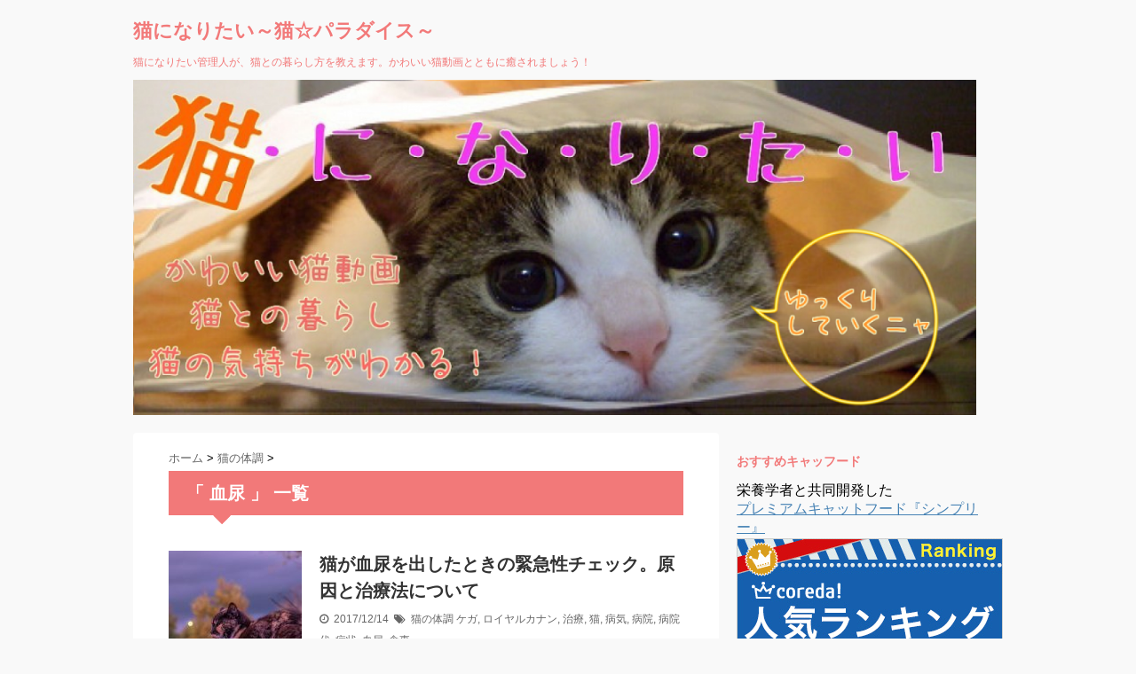

--- FILE ---
content_type: text/html; charset=UTF-8
request_url: http://nekoninaritai.net/tag/%E8%A1%80%E5%B0%BF/
body_size: 8755
content:
<!DOCTYPE html>
<!--[if lt IE 7]> <html class="ie6" lang="ja"> <![endif]-->
<!--[if IE 7]> <html class="i7" lang="ja"> <![endif]-->
<!--[if IE 8]> <html class="ie" lang="ja"> <![endif]-->
<!--[if gt IE 8]><!--> <html lang="ja"> <!--<![endif]-->
<head>
<meta charset="UTF-8" />
<meta name="viewport" content="width=device-width,initial-scale=1.0,user-scalable=no">
<meta name="format-detection" content="telephone=no" />
<meta name="robots" content="noindex,follow">
<title>
血尿 | 猫になりたい～猫☆パラダイス～</title>
<link rel="stylesheet" href="http://nekoninaritai.net/wp-content/themes/stinger5ver20141227/css/normalize.css">
<link rel="stylesheet" href="http://nekoninaritai.net/wp-content/themes/stinger5ver20141227/style.css" type="text/css" media="screen" />
<link rel="alternate" type="application/rss+xml" title="猫になりたい～猫☆パラダイス～ RSS Feed" href="http://nekoninaritai.net/feed/" />
<link rel="pingback" href="http://nekoninaritai.net/xmlrpc.php" />
<link rel="shortcut icon" href="http://nekoninaritai.net/wp-content/themes/stinger5ver20141227/images/logo.ico" />
<link href="//netdna.bootstrapcdn.com/font-awesome/4.0.3/css/font-awesome.css" rel="stylesheet">
<!--[if lt IE 9]>
<script src="http://css3-mediaqueries-js.googlecode.com/svn/trunk/css3-mediaqueries.js"></script>
<script src="http://nekoninaritai.net/wp-content/themes/stinger5ver20141227/js/html5shiv.js"></script>
<![endif]-->
<meta name="keywords" content="血尿" />
<link rel='dns-prefetch' href='//ajax.googleapis.com' />
<link rel='dns-prefetch' href='//s.w.org' />
		<script type="text/javascript">
			window._wpemojiSettings = {"baseUrl":"https:\/\/s.w.org\/images\/core\/emoji\/2.3\/72x72\/","ext":".png","svgUrl":"https:\/\/s.w.org\/images\/core\/emoji\/2.3\/svg\/","svgExt":".svg","source":{"concatemoji":"http:\/\/nekoninaritai.net\/wp-includes\/js\/wp-emoji-release.min.js?ver=4.8.25"}};
			!function(t,a,e){var r,i,n,o=a.createElement("canvas"),l=o.getContext&&o.getContext("2d");function c(t){var e=a.createElement("script");e.src=t,e.defer=e.type="text/javascript",a.getElementsByTagName("head")[0].appendChild(e)}for(n=Array("flag","emoji4"),e.supports={everything:!0,everythingExceptFlag:!0},i=0;i<n.length;i++)e.supports[n[i]]=function(t){var e,a=String.fromCharCode;if(!l||!l.fillText)return!1;switch(l.clearRect(0,0,o.width,o.height),l.textBaseline="top",l.font="600 32px Arial",t){case"flag":return(l.fillText(a(55356,56826,55356,56819),0,0),e=o.toDataURL(),l.clearRect(0,0,o.width,o.height),l.fillText(a(55356,56826,8203,55356,56819),0,0),e===o.toDataURL())?!1:(l.clearRect(0,0,o.width,o.height),l.fillText(a(55356,57332,56128,56423,56128,56418,56128,56421,56128,56430,56128,56423,56128,56447),0,0),e=o.toDataURL(),l.clearRect(0,0,o.width,o.height),l.fillText(a(55356,57332,8203,56128,56423,8203,56128,56418,8203,56128,56421,8203,56128,56430,8203,56128,56423,8203,56128,56447),0,0),e!==o.toDataURL());case"emoji4":return l.fillText(a(55358,56794,8205,9794,65039),0,0),e=o.toDataURL(),l.clearRect(0,0,o.width,o.height),l.fillText(a(55358,56794,8203,9794,65039),0,0),e!==o.toDataURL()}return!1}(n[i]),e.supports.everything=e.supports.everything&&e.supports[n[i]],"flag"!==n[i]&&(e.supports.everythingExceptFlag=e.supports.everythingExceptFlag&&e.supports[n[i]]);e.supports.everythingExceptFlag=e.supports.everythingExceptFlag&&!e.supports.flag,e.DOMReady=!1,e.readyCallback=function(){e.DOMReady=!0},e.supports.everything||(r=function(){e.readyCallback()},a.addEventListener?(a.addEventListener("DOMContentLoaded",r,!1),t.addEventListener("load",r,!1)):(t.attachEvent("onload",r),a.attachEvent("onreadystatechange",function(){"complete"===a.readyState&&e.readyCallback()})),(r=e.source||{}).concatemoji?c(r.concatemoji):r.wpemoji&&r.twemoji&&(c(r.twemoji),c(r.wpemoji)))}(window,document,window._wpemojiSettings);
		</script>
		<style type="text/css">
img.wp-smiley,
img.emoji {
	display: inline !important;
	border: none !important;
	box-shadow: none !important;
	height: 1em !important;
	width: 1em !important;
	margin: 0 .07em !important;
	vertical-align: -0.1em !important;
	background: none !important;
	padding: 0 !important;
}
</style>
<link rel='stylesheet' id='wordpress-popular-posts-css-css'  href='http://nekoninaritai.net/wp-content/plugins/wordpress-popular-posts/public/css/wpp.css?ver=4.0.5' type='text/css' media='all' />
<script type='text/javascript' src='http://ajax.googleapis.com/ajax/libs/jquery/1.11.1/jquery.min.js?ver=4.8.25'></script>
<link rel='https://api.w.org/' href='http://nekoninaritai.net/wp-json/' />
<style type="text/css">
/*グループ1
------------------------------------------------------------*/
/*ブログタイトル*/
header .sitename a {
 color: #f27979;
}
/* メニュー */
nav li a {
 color: #f27979;
}
/*キャプション */

header h1 {
 color: #f27979;
}
header .descr {
 color: #f27979;
}
/* アコーディオン */
#s-navi dt.trigger .op {
	color: #f27979;
}
.acordion_tree li a {
	color: #f27979;
}
/* サイド見出し */
aside h4 {
 color: #f27979;
}
/* フッター文字 */
#footer,#footer .copy {
color: #f27979;
}
/*グループ2
------------------------------------------------------------*/
/* 中見出し */
h2 {
 background: #f27979;
 color: #ffffff;
}
h2:after {
 border-top: 10px solid #f27979;
}
h2:before {
 border-top: 10px solid #f27979;
}
/*小見出し*/
.post h3 {
 border-bottom: 1px #f27979 dotted;
}
/* 記事タイトル下の線 */
.blogbox {
 border-top-color: #f27979;
 border-bottom-color: #f27979;
}
/* コメントボタン色 */
#comments input[type="submit"] {
background-color: #f27979;
}
#comments input[type="submit"] {
color: #ffffff;
}
/*グループ3
------------------------------------------------------------*/
/* 記事タイトル下 */
.blogbox {
 background: #f3f3f3;
}
/*h4*/
.post h4{
background-color:#f3f3f3;
}
/* コメント */
#comments {
 background: #f3f3f3;
}
/* カレンダー曜日背景 */
#wp-calendar thead tr th {
 background: #f3f3f3;
}
/*グループ4
------------------------------------------------------------*/
/* RSSボタン */
.rssbox a {
	background-color: #87BF31;
}
/*グループ5
------------------------------------------------------------*/
/* 検索フォーム */
#s {
 background: #ccc;
}
#searchsubmit{
 background: #ccc;
}

</style>
		<style type="text/css">.recentcomments a{display:inline !important;padding:0 !important;margin:0 !important;}</style>
		<style type="text/css">.broken_link, a.broken_link {
	text-decoration: line-through;
}</style><style type="text/css" id="custom-background-css">
body.custom-background { background-color: #f9f9f9; }
</style>
<meta name="google-site-verification" content="EgSQ-boN8KTfnmbWRL-1p-MVjXyOWMrryHqcc1C3OTw" />
</head>
<body class="archive tag tag-571 custom-background">
<!-- アコーディオン -->
<nav id="s-navi" class="pcnone">
  <dl class="acordion">
    <dt class="trigger">
      <p><span class="op"><i class="fa fa-bars"></i>&nbsp; MENU</span></p>
    </dt>
    <dd class="acordion_tree">
      <ul>
        <div class="menu"></div>
      </ul>
      <div class="clear"></div>
    </dd>
  </dl>
</nav>
<!-- /アコーディオン -->
<div id="wrapper">
<header> 
  <!-- ロゴ又はブログ名 -->
  <p class="sitename"><a href="http://nekoninaritai.net/">
        猫になりたい～猫☆パラダイス～        </a></p>
  <!-- キャプション -->
    <p class="descr">
    猫になりたい管理人が、猫との暮らし方を教えます。かわいい猫動画とともに癒されましょう！  </p>
    
  <!--
カスタムヘッダー画像
-->
  <div id="gazou">
        <p id="headimg"><img src="http://nekoninaritai.net/wp-content/uploads/2015/05/cropped-c5GdpJYLxATit8s1425138879_1425139947.png" alt="*" width="950" height="180" /></p>
      </div>
  <!-- /gazou --> 


  <!--
メニュー
-->
  <nav class="smanone clearfix">
    <div class="menu"></div>
  </nav>
</header>
<div id="content" class="clearfix">
  <div id="contentInner">
    <main>
      <article>
    <div id="breadcrumb">
      <div itemscope itemtype="http://data-vocabulary.org/Breadcrumb"> <a href="http://nekoninaritai.net" itemprop="url"> <span itemprop="title">ホーム</span> </a> &gt; </div>
                                                <div itemscope itemtype="http://data-vocabulary.org/Breadcrumb"> <a href="http://nekoninaritai.net/category/%e7%8c%ab%e3%81%ae%e4%bd%93%e8%aa%bf/" itemprop="url"> <span itemprop="title">猫の体調</span> </a> &gt; </div>
          </div>
    <!--/kuzu-->
        <section> 
          <!--ループ開始-->
          <h2>「
                        血尿                        」 一覧 </h2>
          <div id="topnews">
    <dl class="clearfix">
    <dt> <a href="http://nekoninaritai.net/byouki-11/" >
            <img width="150" height="150" src="http://nekoninaritai.net/wp-content/uploads/2017/12/cat-3006960_960_720-150x150.jpg" class="attachment-thumb150 size-thumb150 wp-post-image" alt="" srcset="http://nekoninaritai.net/wp-content/uploads/2017/12/cat-3006960_960_720-150x150.jpg 150w, http://nekoninaritai.net/wp-content/uploads/2017/12/cat-3006960_960_720-100x100.jpg 100w" sizes="(max-width: 150px) 100vw, 150px" />            </a> </dt>
    <dd>
      <h3><a href="http://nekoninaritai.net/byouki-11/">
        猫が血尿を出したときの緊急性チェック。原因と治療法について        </a></h3>
      <div class="blog_info">
        <p><i class="fa fa-clock-o"></i>&nbsp;
          2017/12/14          &nbsp;<span class="pcone"><i class="fa fa-tags"></i>&nbsp;
          <a href="http://nekoninaritai.net/category/%e7%8c%ab%e3%81%ae%e4%bd%93%e8%aa%bf/" rel="category tag">猫の体調</a>          <a href="http://nekoninaritai.net/tag/%e3%82%b1%e3%82%ac/" rel="tag">ケガ</a>, <a href="http://nekoninaritai.net/tag/%e3%83%ad%e3%82%a4%e3%83%a4%e3%83%ab%e3%82%ab%e3%83%8a%e3%83%b3/" rel="tag">ロイヤルカナン</a>, <a href="http://nekoninaritai.net/tag/%e6%b2%bb%e7%99%82/" rel="tag">治療</a>, <a href="http://nekoninaritai.net/tag/%e7%8c%ab/" rel="tag">猫</a>, <a href="http://nekoninaritai.net/tag/%e7%97%85%e6%b0%97/" rel="tag">病気</a>, <a href="http://nekoninaritai.net/tag/%e7%97%85%e9%99%a2/" rel="tag">病院</a>, <a href="http://nekoninaritai.net/tag/%e7%97%85%e9%99%a2%e4%bb%a3/" rel="tag">病院代</a>, <a href="http://nekoninaritai.net/tag/%e7%97%87%e7%8a%b6/" rel="tag">症状</a>, <a href="http://nekoninaritai.net/tag/%e8%a1%80%e5%b0%bf/" rel="tag">血尿</a>, <a href="http://nekoninaritai.net/tag/%e9%a3%9f%e4%ba%8b/" rel="tag">食事</a>          </span></p>
      </div>
      <div class="smanone">
        <p>猫が血尿になったときは、緊急性がある場合と、緊急性は低い場合があります。 うちの &#8230; </p>
      </div>
    </dd>
  </dl>



  </div>        </section>
        <!--/stinger--> 
        <!--ページナビ-->
              </article>
    </main>
  </div>
  <!-- /#contentInner -->
  <aside>
  <div class="ad">
          </div>

 
  <div id="mybox">
    <ul><li><h4 class="menu_underh2">おすすめキャッフード</h4>			<div class="textwidget">栄養学者と共同開発した<br>
<a href="http://px.a8.net/svt/ejp?a8mat=2HWUSR+BD0U56+3J8+TSBEA" target="_blank">プレミアムキャットフード『シンプリー』</a>
<img border="0" width="1" height="1" src="http://www14.a8.net/0.gif?a8mat=2HWUSR+BD0U56+3J8+TSBEA" alt="">
<a href="http://px.a8.net/svt/ejp?a8mat=2HWUSR+BD0U56+3J8+TV3PD" target="_blank">
<img border="0" width="300" height="250" alt="" src="http://www20.a8.net/svt/bgt?aid=151018731687&wid=002&eno=01&mid=s00000000458005016000&mc=1"></a>
<img border="0" width="1" height="1" src="http://www12.a8.net/0.gif?a8mat=2HWUSR+BD0U56+3J8+TV3PD" alt=""></div>
		</li></ul>
<!-- WordPress Popular Posts Plugin [W] [daily] [views] [regular] -->

<ul><li>
<h4 class="menu_underh2">人気の記事ベスト10</h4>
<ul class="wpp-list wpp-list-with-thumbnails">
<li>
<a href="http://nekoninaritai.net/goods-19/" title="スマホ対応！かわいくて実用的な猫のおすすめ手袋3選" target="_self"><img src="http://nekoninaritai.net/wp-content/uploads/wordpress-popular-posts/1591-featured-120x120.jpg" width="120" height="120" alt="" class="wpp-thumbnail wpp_cached_thumb wpp_featured" /></a>
<a href="http://nekoninaritai.net/goods-19/" title="スマホ対応！かわいくて実用的な猫のおすすめ手袋3選" class="wpp-post-title" target="_self">スマホ対応！かわいくて実用的な猫のおすすめ手袋3選</a>
</li>
<li>
<a href="http://nekoninaritai.net/seikatu-13/" title="【基本】猫の餌の適正量とは？体重別に動画で分かりやすく解説" target="_self"><img src="http://nekoninaritai.net/wp-content/uploads/wordpress-popular-posts/125-featured-120x120.jpg" width="120" height="120" alt="" class="wpp-thumbnail wpp_cached_thumb wpp_featured" /></a>
<a href="http://nekoninaritai.net/seikatu-13/" title="【基本】猫の餌の適正量とは？体重別に動画で分かりやすく解説" class="wpp-post-title" target="_self">【基本】猫の餌の適正量とは？体重別に動画で分かりやすく解説</a>
</li>
<li>
<a href="http://nekoninaritai.net/seikatu-18/" title="猫の大好きなかつおぶしは病気の元？正しくあげるコツとは" target="_self"><img src="http://nekoninaritai.net/wp-content/uploads/wordpress-popular-posts/177-featured-120x120.jpg" width="120" height="120" alt="" class="wpp-thumbnail wpp_cached_thumb wpp_featured" /></a>
<a href="http://nekoninaritai.net/seikatu-18/" title="猫の大好きなかつおぶしは病気の元？正しくあげるコツとは" class="wpp-post-title" target="_self">猫の大好きなかつおぶしは病気の元？正しくあげるコツとは</a>
</li>
<li>
<a href="http://nekoninaritai.net/seikatu-63/" title="換毛期の猫の抜け毛対策！おすすめブラシから掃除の仕方まで" target="_self"><img src="http://nekoninaritai.net/wp-content/uploads/wordpress-popular-posts/1649-featured-120x120.jpg" width="120" height="120" alt="" class="wpp-thumbnail wpp_cached_thumb wpp_featured" /></a>
<a href="http://nekoninaritai.net/seikatu-63/" title="換毛期の猫の抜け毛対策！おすすめブラシから掃除の仕方まで" class="wpp-post-title" target="_self">換毛期の猫の抜け毛対策！おすすめブラシから掃除の仕方まで</a>
</li>
<li>
<a href="http://nekoninaritai.net/byouki-5/" title="うちの猫がウールサッキングになったときの布対策と寒さへの対応法" target="_self"><img src="http://nekoninaritai.net/wp-content/uploads/wordpress-popular-posts/1802-featured-120x120.jpg" width="120" height="120" alt="" class="wpp-thumbnail wpp_cached_thumb wpp_featured" /></a>
<a href="http://nekoninaritai.net/byouki-5/" title="うちの猫がウールサッキングになったときの布対策と寒さへの対応法" class="wpp-post-title" target="_self">うちの猫がウールサッキングになったときの布対策と寒さへの対応法</a>
</li>
<li>
<a href="http://nekoninaritai.net/seikatu-50/" title="猫の夜泣き対策！夜にニャーニャーを防ぐ その理由とは？" target="_self"><img src="http://nekoninaritai.net/wp-content/uploads/wordpress-popular-posts/1458-featured-120x120.jpg" width="120" height="120" alt="" class="wpp-thumbnail wpp_cached_thumb wpp_featured" /></a>
<a href="http://nekoninaritai.net/seikatu-50/" title="猫の夜泣き対策！夜にニャーニャーを防ぐ その理由とは？" class="wpp-post-title" target="_self">猫の夜泣き対策！夜にニャーニャーを防ぐ その理由とは？</a>
</li>
<li>
<a href="http://nekoninaritai.net/douga-18/" title="話題の宇宙猫が斜め上過ぎるハイクオリティな画像だった" target="_self"><img src="http://nekoninaritai.net/wp-content/uploads/wordpress-popular-posts/905-featured-120x120.jpg" width="120" height="120" alt="" class="wpp-thumbnail wpp_cached_thumb wpp_featured" /></a>
<a href="http://nekoninaritai.net/douga-18/" title="話題の宇宙猫が斜め上過ぎるハイクオリティな画像だった" class="wpp-post-title" target="_self">話題の宇宙猫が斜め上過ぎるハイクオリティな画像だった</a>
</li>
<li>
<a href="http://nekoninaritai.net/sigusa-11/" title="猫のゴロゴロ音に癒される人間 その裏に隠された猫の本性が凄かった！" target="_self"><img src="http://nekoninaritai.net/wp-content/uploads/wordpress-popular-posts/168-featured-120x120.jpg" width="120" height="120" alt="" class="wpp-thumbnail wpp_cached_thumb wpp_featured" /></a>
<a href="http://nekoninaritai.net/sigusa-11/" title="猫のゴロゴロ音に癒される人間 その裏に隠された猫の本性が凄かった！" class="wpp-post-title" target="_self">猫のゴロゴロ音に癒される人間 その裏に隠された猫の本性が凄かった！</a>
</li>
<li>
<a href="http://nekoninaritai.net/tokutyou-13/" title="【目の色が変わるって知ってる？】目の色から見る猫の4つの種類" target="_self"><img src="http://nekoninaritai.net/wp-content/uploads/wordpress-popular-posts/303-featured-120x120.jpg" width="120" height="120" alt="" class="wpp-thumbnail wpp_cached_thumb wpp_featured" /></a>
<a href="http://nekoninaritai.net/tokutyou-13/" title="【目の色が変わるって知ってる？】目の色から見る猫の4つの種類" class="wpp-post-title" target="_self">【目の色が変わるって知ってる？】目の色から見る猫の4つの種類</a>
</li>
<li>
<a href="http://nekoninaritai.net/douga-13/" title="どうしてそうなった！？野性を忘れた猫のびっくり寝相画像集" target="_self"><img src="http://nekoninaritai.net/wp-content/uploads/wordpress-popular-posts/472-featured-120x120.jpg" width="120" height="120" alt="" class="wpp-thumbnail wpp_cached_thumb wpp_featured" /></a>
<a href="http://nekoninaritai.net/douga-13/" title="どうしてそうなった！？野性を忘れた猫のびっくり寝相画像集" class="wpp-post-title" target="_self">どうしてそうなった！？野性を忘れた猫のびっくり寝相画像集</a>
</li>
</ul>

</li></ul>
<ul><li><div id="search">
  <form method="get" id="searchform" action="http://nekoninaritai.net/">
    <label class="hidden" for="s">
          </label>
    <input type="text" value=""  name="s" id="s" />
    <input type="image" src="http://nekoninaritai.net/wp-content/themes/stinger5ver20141227/images/search.png" alt="検索" id="searchsubmit"  value="Search" />
  </form>
</div>
<!-- /stinger --> 
</li></ul><ul><li><h4 class="menu_underh2">最近のコメント</h4><ul id="recentcomments"><li class="recentcomments"><a href="http://nekoninaritai.net/douga-13/#comment-260">どうしてそうなった！？野性を忘れた猫のびっくり寝相画像集</a> に <span class="comment-author-link">山野</span> より</li><li class="recentcomments"><a href="http://nekoninaritai.net/tokutyou-22/#comment-253">飼い主のこと覚えてる？猫の記憶力を実験して分かった驚きの結果！</a> に <span class="comment-author-link">くまもん</span> より</li><li class="recentcomments"><a href="http://nekoninaritai.net/tokutyou-22/#comment-252">飼い主のこと覚えてる？猫の記憶力を実験して分かった驚きの結果！</a> に <span class="comment-author-link">くまもん</span> より</li><li class="recentcomments"><a href="http://nekoninaritai.net/tokutyou-22/#comment-247">飼い主のこと覚えてる？猫の記憶力を実験して分かった驚きの結果！</a> に <span class="comment-author-link">山野</span> より</li><li class="recentcomments"><a href="http://nekoninaritai.net/tokutyou-22/#comment-244">飼い主のこと覚えてる？猫の記憶力を実験して分かった驚きの結果！</a> に <span class="comment-author-link">村田</span> より</li></ul></li></ul><ul><li><h4 class="menu_underh2">アーカイブ</h4>		<ul>
			<li><a href='http://nekoninaritai.net/2019/02/'>2019年2月</a></li>
	<li><a href='http://nekoninaritai.net/2019/01/'>2019年1月</a></li>
	<li><a href='http://nekoninaritai.net/2018/12/'>2018年12月</a></li>
	<li><a href='http://nekoninaritai.net/2018/06/'>2018年6月</a></li>
	<li><a href='http://nekoninaritai.net/2018/05/'>2018年5月</a></li>
	<li><a href='http://nekoninaritai.net/2018/04/'>2018年4月</a></li>
	<li><a href='http://nekoninaritai.net/2018/03/'>2018年3月</a></li>
	<li><a href='http://nekoninaritai.net/2018/02/'>2018年2月</a></li>
	<li><a href='http://nekoninaritai.net/2018/01/'>2018年1月</a></li>
	<li><a href='http://nekoninaritai.net/2017/12/'>2017年12月</a></li>
	<li><a href='http://nekoninaritai.net/2017/11/'>2017年11月</a></li>
	<li><a href='http://nekoninaritai.net/2017/10/'>2017年10月</a></li>
	<li><a href='http://nekoninaritai.net/2017/09/'>2017年9月</a></li>
	<li><a href='http://nekoninaritai.net/2017/08/'>2017年8月</a></li>
	<li><a href='http://nekoninaritai.net/2017/07/'>2017年7月</a></li>
	<li><a href='http://nekoninaritai.net/2017/05/'>2017年5月</a></li>
	<li><a href='http://nekoninaritai.net/2017/04/'>2017年4月</a></li>
	<li><a href='http://nekoninaritai.net/2017/03/'>2017年3月</a></li>
	<li><a href='http://nekoninaritai.net/2017/01/'>2017年1月</a></li>
	<li><a href='http://nekoninaritai.net/2016/12/'>2016年12月</a></li>
	<li><a href='http://nekoninaritai.net/2016/11/'>2016年11月</a></li>
	<li><a href='http://nekoninaritai.net/2016/10/'>2016年10月</a></li>
	<li><a href='http://nekoninaritai.net/2016/09/'>2016年9月</a></li>
	<li><a href='http://nekoninaritai.net/2016/08/'>2016年8月</a></li>
	<li><a href='http://nekoninaritai.net/2016/07/'>2016年7月</a></li>
	<li><a href='http://nekoninaritai.net/2016/06/'>2016年6月</a></li>
	<li><a href='http://nekoninaritai.net/2016/05/'>2016年5月</a></li>
	<li><a href='http://nekoninaritai.net/2016/04/'>2016年4月</a></li>
	<li><a href='http://nekoninaritai.net/2016/03/'>2016年3月</a></li>
	<li><a href='http://nekoninaritai.net/2016/02/'>2016年2月</a></li>
	<li><a href='http://nekoninaritai.net/2016/01/'>2016年1月</a></li>
	<li><a href='http://nekoninaritai.net/2015/12/'>2015年12月</a></li>
	<li><a href='http://nekoninaritai.net/2015/11/'>2015年11月</a></li>
	<li><a href='http://nekoninaritai.net/2015/10/'>2015年10月</a></li>
	<li><a href='http://nekoninaritai.net/2015/09/'>2015年9月</a></li>
	<li><a href='http://nekoninaritai.net/2015/08/'>2015年8月</a></li>
	<li><a href='http://nekoninaritai.net/2015/07/'>2015年7月</a></li>
	<li><a href='http://nekoninaritai.net/2015/06/'>2015年6月</a></li>
	<li><a href='http://nekoninaritai.net/2015/05/'>2015年5月</a></li>
	<li><a href='http://nekoninaritai.net/2015/04/'>2015年4月</a></li>
	<li><a href='http://nekoninaritai.net/2015/03/'>2015年3月</a></li>
	<li><a href='http://nekoninaritai.net/2015/02/'>2015年2月</a></li>
		</ul>
		</li></ul><ul><li><h4 class="menu_underh2">カテゴリー</h4>		<ul>
	<li class="cat-item cat-item-1"><a href="http://nekoninaritai.net/category/%e6%9c%aa%e5%88%86%e9%a1%9e/" >未分類</a> (1)
</li>
	<li class="cat-item cat-item-2"><a href="http://nekoninaritai.net/category/%e7%8c%ab%e3%81%a8%e3%81%ae%e7%94%9f%e6%b4%bb/" >猫との生活</a> (75)
</li>
	<li class="cat-item cat-item-90"><a href="http://nekoninaritai.net/category/gohan/" >猫のご飯</a> (24)
</li>
	<li class="cat-item cat-item-5"><a href="http://nekoninaritai.net/category/%e3%81%97%e3%81%90%e3%81%95/" >猫のしぐさ</a> (39)
</li>
	<li class="cat-item cat-item-96"><a href="http://nekoninaritai.net/category/%e7%8c%ab%e3%81%ae%e4%bd%93%e8%aa%bf/" >猫の体調</a> (52)
</li>
	<li class="cat-item cat-item-7"><a href="http://nekoninaritai.net/category/%e7%8c%ab%e3%81%ae%e7%89%b9%e5%be%b4/" >猫の特徴</a> (45)
</li>
	<li class="cat-item cat-item-6"><a href="http://nekoninaritai.net/category/%e7%8c%ab%e3%82%b0%e3%83%83%e3%82%ba/" >猫グッズ</a> (43)
</li>
	<li class="cat-item cat-item-21"><a href="http://nekoninaritai.net/category/%e7%8c%ab%e5%8b%95%e7%94%bb/" >猫動画</a> (23)
</li>
	<li class="cat-item cat-item-436"><a href="http://nekoninaritai.net/category/%e9%81%8b%e5%96%b6%e6%83%85%e5%a0%b1/" >運営情報</a> (1)
</li>
		</ul>
</li></ul><ul><li><h4 class="menu_underh2">メタ情報</h4>			<ul>
						<li><a href="http://nekoninaritai.net/wp-login.php">ログイン</a></li>
			<li><a href="http://nekoninaritai.net/feed/">投稿の <abbr title="Really Simple Syndication">RSS</abbr></a></li>
			<li><a href="http://nekoninaritai.net/comments/feed/">コメントの <abbr title="Really Simple Syndication">RSS</abbr></a></li>
			<li><a href="https://ja.wordpress.org/" title="Powered by WordPress, state-of-the-art semantic personal publishing platform.">WordPress.org</a></li>			</ul>
			</li></ul><ul><li><h4 class="menu_underh2">サイト運営について</h4>			<div class="textwidget"></div>
		</li></ul>  </div>
  <!-- スマホだけのアドセンス -->

 <!-- 最近のエントリ -->
  <h4 class="menu_underh2"> NEW POST</h4>
  <div id="kanren">
        <dl class="clearfix">
    <dt> <a href="http://nekoninaritai.net/goors/">
            <img width="150" height="150" src="http://nekoninaritai.net/wp-content/uploads/2018/12/we-150x150.png" class="attachment-thumb150 size-thumb150 wp-post-image" alt="" srcset="http://nekoninaritai.net/wp-content/uploads/2018/12/we-150x150.png 150w, http://nekoninaritai.net/wp-content/uploads/2018/12/we-100x100.png 100w" sizes="(max-width: 150px) 100vw, 150px" />            </a> </dt>
    <dd>
      <h5><a href="http://nekoninaritai.net/goors/" >
        最近の猫便利グッズの進化がすごい！お世話が劇的に楽になりました。        </a></h5>
      <div class="smanone">
        <p>昔と比べて、猫のための便利グッズは相当に増えており、お店に行っても様々な商品が売 &#8230; </p>
      </div>
    </dd>
  </dl>
    <dl class="clearfix">
    <dt> <a href="http://nekoninaritai.net/tokutyou-45/">
            <img width="150" height="150" src="http://nekoninaritai.net/wp-content/uploads/2015/02/nekoaruaru9-1-150x150.png" class="attachment-thumb150 size-thumb150 wp-post-image" alt="" srcset="http://nekoninaritai.net/wp-content/uploads/2015/02/nekoaruaru9-1-150x150.png 150w, http://nekoninaritai.net/wp-content/uploads/2015/02/nekoaruaru9-1-100x100.png 100w" sizes="(max-width: 150px) 100vw, 150px" />            </a> </dt>
    <dd>
      <h5><a href="http://nekoninaritai.net/tokutyou-45/" >
        猫の瞳孔には猫の本音が隠れていた！縦に長いときは緊張しているサイン        </a></h5>
      <div class="smanone">
        <p>猫の瞳孔、要するに黒目は、その大きさや形が変化します。 これは人間でも同じですよ &#8230; </p>
      </div>
    </dd>
  </dl>
    <dl class="clearfix">
    <dt> <a href="http://nekoninaritai.net/seikatu-77/">
            <img width="150" height="150" src="http://nekoninaritai.net/wp-content/uploads/2018/12/tg-150x150.png" class="attachment-thumb150 size-thumb150 wp-post-image" alt="" srcset="http://nekoninaritai.net/wp-content/uploads/2018/12/tg-150x150.png 150w, http://nekoninaritai.net/wp-content/uploads/2018/12/tg-100x100.png 100w" sizes="(max-width: 150px) 100vw, 150px" />            </a> </dt>
    <dd>
      <h5><a href="http://nekoninaritai.net/seikatu-77/" >
        猫の防寒対策で冬をぬくぬく乗り切ろう！お留守番時とおすすめグッズ        </a></h5>
      <div class="smanone">
        <p>寒がりな猫にとって、冬はちょっと防寒が心配になりますよね。 特に外出して、猫をお &#8230; </p>
      </div>
    </dd>
  </dl>
    <dl class="clearfix">
    <dt> <a href="http://nekoninaritai.net/tokutyou-44/">
            <img width="150" height="150" src="http://nekoninaritai.net/wp-content/uploads/2018/12/rwfa-150x150.png" class="attachment-thumb150 size-thumb150 wp-post-image" alt="" srcset="http://nekoninaritai.net/wp-content/uploads/2018/12/rwfa-150x150.png 150w, http://nekoninaritai.net/wp-content/uploads/2018/12/rwfa-100x100.png 100w" sizes="(max-width: 150px) 100vw, 150px" />            </a> </dt>
    <dd>
      <h5><a href="http://nekoninaritai.net/tokutyou-44/" >
        猫の母性は愛情たっぷり。他の動物と比べて強いその理由とは？        </a></h5>
      <div class="smanone">
        <p>猫はその母性が他の動物と比べて強いと言われています。 母親が子にかける愛情はとて &#8230; </p>
      </div>
    </dd>
  </dl>
    <dl class="clearfix">
    <dt> <a href="http://nekoninaritai.net/goods-33/">
            <img width="150" height="150" src="http://nekoninaritai.net/wp-content/uploads/2018/12/r-150x150.png" class="attachment-thumb150 size-thumb150 wp-post-image" alt="" srcset="http://nekoninaritai.net/wp-content/uploads/2018/12/r-150x150.png 150w, http://nekoninaritai.net/wp-content/uploads/2018/12/r-100x100.png 100w" sizes="(max-width: 150px) 100vw, 150px" />            </a> </dt>
    <dd>
      <h5><a href="http://nekoninaritai.net/goods-33/" >
        猫の自撮りアプリってかわいすぎ！神がかったアングルを撮ってみよう        </a></h5>
      <div class="smanone">
        <p>かわいい猫の自撮りを撮ってみたいと思いませんか？ 普通にカメラを使うのもよいです &#8230; </p>
      </div>
    </dd>
  </dl>
      </div>
  <!-- /最近のエントリ -->

      <!-- /スマホだけのアドセンス -->
  <div id="scrollad">
      <!--ここにgoogleアドセンスコードを貼ると規約違反になるので注意して下さい-->

  </div>
</aside></div>
<!--/#content -->
<footer id="footer">
  <h3>
          血尿      </h3>
  <p>
    猫になりたい管理人が、猫との暮らし方を教えます。かわいい猫動画とともに癒されましょう！  </p>
  <p class="copy">Copyright&copy;
    猫になりたい～猫☆パラダイス～    ,
    2017    All Rights Reserved.</p>
</footer>
</div>
<!-- /#wrapper --> 
<!-- ページトップへ戻る -->
<div id="page-top"><a href="#wrapper" class="fa fa-angle-up"></a></div>
<!-- ページトップへ戻る　終わり -->



<!-- tracker added by Ultimate Google Analytics plugin v1.6.0: http://www.oratransplant.nl/uga -->
<script type="text/javascript">
var gaJsHost = (("https:" == document.location.protocol) ? "https://ssl." : "http://www.");
document.write(unescape("%3Cscript src='" + gaJsHost + "google-analytics.com/ga.js' type='text/javascript'%3E%3C/script%3E"));
</script>
<script type="text/javascript">
var pageTracker = _gat._getTracker("UA-59280594-1");
pageTracker._initData();
pageTracker._trackPageview();
</script>
<!-- AdSense Manager v4.0.3 (0.468 seconds.) --><script type='text/javascript' src='http://nekoninaritai.net/wp-includes/js/wp-embed.min.js?ver=4.8.25'></script>
<script type='text/javascript' src='http://nekoninaritai.net/wp-content/themes/stinger5ver20141227/js/base.js?ver=4.8.25'></script>
<script type='text/javascript' src='http://nekoninaritai.net/wp-content/themes/stinger5ver20141227/js/scroll.js?ver=4.8.25'></script>
</body></html>